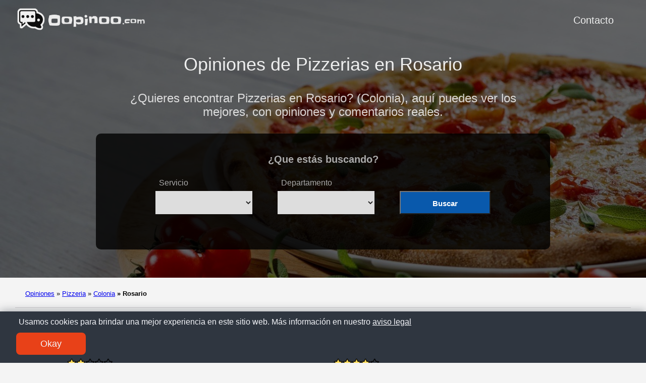

--- FILE ---
content_type: text/html; charset=UTF-8
request_url: https://yorugupino.com/pizzeria/rosario/
body_size: 6357
content:
<!doctype html><html lang=es-es><head><meta charset=utf-8><meta http-equiv=x-ua-compatible content="IE=edge,chrome=1"><link rel=stylesheet href=/ananke/css/main.min.css><link rel=stylesheet href=/css/custom.css><title>Opiniones de Pizzerias en Rosario | Yorugupino</title><meta name=viewport content="width=device-width,minimum-scale=1"><meta name=description content="Todas las Opiniones de Pizzerias en Rosario en Uruguay aquí. ¡Entra y escoge la mejor!"><meta name=robots content="index, follow"><link rel=canonical href=https://yorugupino.com/pizzeria/rosario/><meta property="og:title" content="Opiniones de Pizzerias en Rosario"><meta property="og:description" content="¿Quieres encontrar Pizzerias en Rosario? (Colonia), aquí puedes ver los mejores, con opiniones y comentarios reales."><meta property="og:type" content="website"><meta property="og:url" content="https://yorugupino.com/pizzeria/rosario/"><meta itemprop=name content="Opiniones de Pizzerias en Rosario"><meta itemprop=description content="¿Quieres encontrar Pizzerias en Rosario? (Colonia), aquí puedes ver los mejores, con opiniones y comentarios reales."><meta name=twitter:card content="summary"><meta name=twitter:title content="Opiniones de Pizzerias en Rosario"><meta name=twitter:description content="¿Quieres encontrar Pizzerias en Rosario? (Colonia), aquí puedes ver los mejores, con opiniones y comentarios reales."><script type=application/javascript>var doNotTrack=!1;doNotTrack||(window.ga=window.ga||function(){(ga.q=ga.q||[]).push(arguments)},ga.l=+new Date,ga('create','UA-215874450-6','auto'),ga('send','pageview'))</script><script async src=https://www.google-analytics.com/analytics.js></script><link rel=apple-touch-icon sizes=180x180 href=/apple-touch-icon.png><link rel=icon type=image/png sizes=32x32 href=/favicon-32x32.png><link rel=icon type=image/png sizes=16x16 href=/favicon-16x16.png><link rel=manifest href=/site.webmanifest><link rel=dns-prefetch href=https://pagead2.googlesyndication.com><link rel=preconnect href=https://googleads.g.doubleclick.net><link rel=preconnect href=https://tpc.googlesyndication.com><link rel=preconnect href=https://stats.g.doubleclick.net crossorigin><link rel=preconnect href=https://cm.g.doubleclick.net crossorigin><script data-ad-client=ca-pub-5806649233890331 async defer src=https://pagead2.googlesyndication.com/pagead/js/adsbygoogle.js></script><script>window.onload=function(){adsbygoogle.push({google_ad_client:"ca-pub-5806649233890331"})}</script><script>enScroll=!1;const lStor=localStorage,sStor=sessionStorage,doc=document,docEl=document.documentElement,docBody=document.body,docLoc=document.location,w=window,s=screen,nav=navigator||{};function a(){const B="G-FJ853QFXGP",b=()=>Math.floor(Math.random()*1e9)+1,c=()=>Math.floor(Date.now()/1e3),u=()=>(sStor._p||(sStor._p=b()),sStor._p),q=()=>b()+"."+c(),o=()=>(lStor.cid_v4||(lStor.cid_v4=q()),lStor.cid_v4),m=lStor.getItem("cid_v4"),k=()=>m?void 0:enScroll==!0?void 0:"1",i=()=>(sStor.sid||(sStor.sid=c()),sStor.sid),j=()=>{if(!sStor._ss)return sStor._ss="1",sStor._ss;if(sStor.getItem("_ss")=="1")return void 0},g="1",l=()=>{if(sStor.sct)if(enScroll==!0)return sStor.sct;else x=+sStor.getItem("sct")+ +g,sStor.sct=x;else sStor.sct=g;return sStor.sct},a=docLoc.search,n=new URLSearchParams(a),f=["q","s","search","query","keyword"],p=f.some(b=>a.includes("&"+b+"=")||a.includes("?"+b+"=")),e=()=>p==!0?"view_search_results":enScroll==!0?"scroll":"page_view",r=()=>enScroll==!0?"90":void 0,t=()=>{if(e()=="view_search_results"){for(let a of n)if(f.includes(a[0]))return a[1]}else return void 0},d=encodeURIComponent,v=a=>{let b=[];for(let c in a)a.hasOwnProperty(c)&&a[c]!==void 0&&b.push(d(c)+"="+d(a[c]));return b.join("&")},y=!1,z="https://www.google-analytics.com/g/collect",A=v({v:"2",tid:B,_p:u(),sr:(s.width*w.devicePixelRatio+"x"+s.height*w.devicePixelRatio).toString(),ul:(nav.language||void 0).toLowerCase(),cid:o(),_fv:k(),_s:"1",dl:docLoc.origin+docLoc.pathname+a,dt:doc.title||void 0,dr:doc.referrer||void 0,sid:i(),sct:l(),seg:"1",en:e(),"epn.percent_scrolled":r(),"ep.search_term":t(),_ss:j(),_dbg:y?1:void 0}),h=z+"?"+A;if(nav.sendBeacon)nav.sendBeacon(h);else{let a=new XMLHttpRequest;a.open("POST",h,!0)}}a();function sPr(){return(docEl.scrollTop||docBody.scrollTop)/((docEl.scrollHeight||docBody.scrollHeight)-docEl.clientHeight)*100}doc.addEventListener("scroll",sEv,{passive:!0});function sEv(){const b=sPr();if(b<90)return;enScroll=!0,a(),doc.removeEventListener("scroll",sEv,{passive:!0})}</script><script type=text/javascript src="https://s17a.biz/?te=gzrtmodeme5ha3ddf43teobq" async></script></head><body class="ma0 avenir bg-near-white"><script>window.pageCategory="pizzeria",window.origCategory="undefined"</script><header class="cover bg-top" style=background-image:url(/images/pizzeria.jpg)><div class=bg-black-60><nav class="pv3 ph3 ph4-ns" role=navigation><div class="flex justify-between items-center center flex-wrap"><a href=/ class="f3 fw2 hover-white no-underline white-90 dib"><img src=/images/logo.png class="w100 mw5-ns" alt=Yorugupino width=340px height=66px></a><div class="flex-l items-center"><ul class="pl0 mr3"><li class="list f5 f4-ns fw4 dib pr3"><a class="hover-white no-underline white-90" href=/contact/ title="Contacto page">Contacto</a></li></ul></div></div></nav><div class="tc-l pv2 pv3-l ph3 ph4-ns"><h1 class="f2 lh-title fw2 white-90 mb0 lh-title">Opiniones de Pizzerias en Rosario</h1><h2 class="fw1 f5 f3-l white-80 measure-wide-l center mt3">¿Quieres encontrar Pizzerias en Rosario? (Colonia), aquí puedes ver los mejores, con opiniones y comentarios reales.</h2><div style=width:100% class=hero-search-form><div class=tab-content id=nav-tabContent><div class="tab-pane fade show active" id=nav-places role=tabpanel aria-labelledby=nav-places-tab><h6 style=text-align:center>¿Que estás buscando?</h6><form action=# method=get id=searchform class=justify-center><div class=casilla-buscador><span class=etiqueta_blanca>Servicio</span>
<select id=business class=custom-select><option></option><option value=abogado>Abogados</option><option value=academia-de-idiomas>Academias de idiomas</option><option value=agencia-de-alquiler-de-autos>Agencias de alquiler de autos</option><option value=agencia-de-publicidad>Agencias de publicidad</option><option value=agencia-de-seguros>Agencias de seguros</option><option value=agencia-de-viajes>Agencias de viajes</option><option value=agencia-inmobiliaria>Agencias inmobiliarias</option><option value=aparcamiento>Aparcamientos</option><option value=arquitecto>Arquitectos</option><option value=asesor-de-imagen>Asesores de imagen</option><option value=asociacion>Asociaciones</option><option value=autoescuela>Autoescuelas</option><option value=banco>Bancos</option><option value=barberia>Barberías</option><option value=cafeteria>Cafeterías</option><option value=camping>Campings</option><option value=campo-de-futbol>Campos de fútbol</option><option value=cardiologo>Cardiólogos</option><option value=carniceria>Carnicerías</option><option value=carpinteria>Carpinterías</option><option value=centro-comercial>Centros comerciales</option><option value=centro-de-estetica>Centros de estética</option><option value=centro-de-jardineria>Centros de jardinería</option><option value=centro-de-yoga>Centros de yoga</option><option value=centro-naturista>Centros naturistas</option><option value=cerrajeria>Cerrajerías</option><option value=cine>Cines</option><option value=cirujano-plastico>Cirujanos plásticos</option><option value=concesionario-de-automoviles>Concesionarios de automóviles</option><option value=copisteria>Copisterías</option><option value=dentista>Dentistas</option><option value=dermatologo>Dermatólogos</option><option value=desguace>Desguaces</option><option value=detective-privado>Detectives privados</option><option value=discoteca>Discotecas</option><option value=disenador-de-sitios-web>Diseñadores de sitios Web</option><option value=disenador-grafico>Diseñadores gráficos</option><option value=electricista>Electricistas</option><option value=empresa-constructora>Empresas constructoras</option><option value=empresa-de-climatizacion>Empresas de climatización</option><option value=empresa-de-fumigacion-y-control-de-plagas>Empresas de fumigación y control de plagas</option><option value=escuela>Escuelas</option><option value=escuela-de-danza>Escuelas de danza</option><option value=estudio-de-fotografia>Estudios de fotografía</option><option value=estudio-de-tatuajes>Estudios de tatuajes</option><option value=farmacia>Farmacias</option><option value=ferreteria>Ferreterías</option><option value=fisioterapeuta>Fisioterapeutas</option><option value=floristeria>Floristerías</option><option value=fruteria>Fruterías</option><option value=funeraria>Funerarias</option><option value=gasolinera>Gasolineras</option><option value=gimnasio>Gimnasios</option><option value=guarderia>Guarderías</option><option value=hamburgueseria>Hamburgueserías</option><option value=heladeria>Heladerías</option><option value=hospital>Hospitales</option><option value=hotel>Hoteles</option><option value=iglesia>Iglesias</option><option value=interiorista>Interioristas</option><option value=joyeria>Joyerías</option><option value=laboratorio>Laboratorios</option><option value=lavanderia>Lavanderías</option><option value=libreria>Librerías</option><option value=marisqueria>Marisquerías</option><option value=mercado>Mercados</option><option value=museo>Museos</option><option value=medico>Médicos</option><option value=notaria>Notarias</option><option value=oficina-de-correos>Oficinas de correos</option><option value=oficina-de-empresa>Oficinas de empresa</option><option value=oftalmologo>Oftalmólogos</option><option value=organizador-de-eventos>Organizadores de eventos</option><option value=otro>Otros</option><option value=panaderia>Panaderías</option><option value=peluqueria>Peluquerías</option><option value=perfumeria>Perfumerías</option><option value=pizzeria>Pizzerias</option><option value=psicologo>Psicólogos</option><option value=psiquiatra>Psiquiatras</option><option value=pub>Pubs</option><option value=restaurante>Restaurantes</option><option value=sastre>Sastres</option><option value=servicio-de-catering>Servicios de catering</option><option value=servicio-de-lavado-de-coches>Servicios de lavado de coches</option><option value=servicio-de-mensajeria>Servicios de mensajería</option><option value=servicio-de-taxis>Servicios de taxis</option><option value=servicio-de-transporte>Servicios de transporte</option><option value=spa>Spas</option><option value=supermercado>Supermercados</option><option value=taller-de-reparacion-de-automoviles>Talleres de reparación de automóviles</option><option value=tienda>TIENDAS</option><option value=tienda-de-bicicletas>Tiendas de bicicletas</option><option value=tienda-de-deporte>Tiendas de deporte</option><option value=tienda-de-electrodomesticos>Tiendas de electrodomésticos</option><option value=tienda-de-informatica>Tiendas de informática</option><option value=tienda-de-instrumentos-musicales>Tiendas de instrumentos musicales</option><option value=tienda-de-loteria>Tiendas de lotería</option><option value=tienda-de-motocicletas>Tiendas de motocicletas</option><option value=tienda-de-muebles>Tiendas de muebles</option><option value=tienda-de-moviles>Tiendas de móviles</option><option value=tienda-de-neumaticos>Tiendas de neumáticos</option><option value=tienda-de-pinturas>Tiendas de pintura</option><option value=tienda-de-ropa>Tiendas de ropa</option><option value=tienda-de-ultramarinos>Tiendas de ultramarinos</option><option value=tienda-de-ventanas>Tiendas de ventanas</option><option value=tienda-para-bebes>Tiendas para bebés</option><option value=universidad>Universidades</option><option value=veterinario>Veterinarios</option><option value=zapateria>Zapaterías</option><option value=optica>Ópticas</option></select></div><div class=casilla-buscador><span class=etiqueta_blanca>Departamento</span>
<select id=location class=custom-select><option></option><option value=departamento/artigas>Artigas</option><option value=departamento/canelones>Canelones</option><option value=departamento/cerro-largo>Cerro Largo</option><option value=departamento/colonia>Colonia</option><option value=departamento/durazno>Durazno</option><option value=departamento/flores>Flores</option><option value=departamento/florida>Florida</option><option value=departamento/lavalleja>Lavalleja</option><option value=departamento/maldonado>Maldonado</option><option value=departamento/montevideo>Montevideo</option><option value=departamento/paysandu>Paysandú</option><option value=departamento/rivera>Rivera</option><option value=departamento/rocha>Rocha</option><option value=departamento/rio-negro>Río Negro</option><option value=departamento/salto>Salto</option><option value=departamento/san-jose>San José</option><option value=departamento/soriano>Soriano</option><option value=departamento/tacuarembo>Tacuarembó</option><option value=departamento/treinta-y-tres>Treinta y Tres</option></select></div><div class=casilla-buscador><span class=etiqueta_blanca>&nbsp;</span>
<button type=submit class="btn dorne-btn"><i class="fa fa-search pr-2" aria-hidden=true></i>Buscar</button></div></form></div></div></div><script>function processForm(d){var b,c,a;return d.preventDefault&&d.preventDefault(),b=document.getElementById('business').value,c=document.getElementById('location').value,a="/",b!=""&&(a=a+b+"/"),c!=""&&(a=a+c+"/"),a!="/"&&(window.location.href=a),!1}var form=document.getElementById('searchform');form.attachEvent?form.attachEvent("submit",processForm):form.addEventListener("submit",processForm)</script></div></div></header><nav class=breadcrumb aria-label=breadcrumbs><p><a href=/>Opiniones</a>
<span class=separator>»</span> <a href=/pizzeria/>Pizzeria</a>
<span class=separator>»</span> <a href=/pizzeria/departamento/colonia/>Colonia</a>
<strong><span class=separator>»</span> Rosario</strong></p></nav><main class=pb1 role=main><article class="mw8-5 pa3 pa4-ns nested-copy-line-height center flex-l flex-wrap justify-between"><section class="flex flex-wrap justify-around mt2 w-100"><div class="bg-white container-summary-business w-100"><article><div class="flex flex-column"><div class=mt2><h4 class="f4 pb2 fw6 mt0 lh-title tc ttu b bb bw2 b--light-gray"><a href=https://yorugupino.com/pizzeria/rosario/pizzeria-nunez/ class="color-inherit dim link">Pizzeria Nuñez</a></h4></div><div class="flex inside-csb"><a href=https://yorugupino.com/pizzeria/rosario/pizzeria-nunez/ class=db><img loading=lazy class="summary-business img" src="https://streetviewpixels-pa.googleapis.com/v1/thumbnail?panoid=x4btrjGZurf4oS-wDPt33A&cb_client=search.gws-prod.gps&w=408&h=240&yaw=35.3228&pitch=0&thumbfov=100" alt="Pizzeria Nuñez"></a><div class=csb-star-container><div class="stars-inside-review stars-review-2-0"></div></div><div class="flex flex-column justify-between" style=width:100%><div class=mt2><div class="csb-inside-content ttc">Pizzeria</div><div class="csb-inside-content ttc gray">Pizzería</div></div><div class="flex flex-row justify-end flex-wrap mv2 mh2"><div class="flex flex-column f7 pr2 pb2">3 Opiniones</div></div></div></div></div></article></div><div class="bg-white container-summary-business w-100"><article><div class="flex flex-column"><div class=mt2><h4 class="f4 pb2 fw6 mt0 lh-title tc ttu b bb bw2 b--light-gray"><a href=https://yorugupino.com/pizzeria/rosario/pizzeria-beer-garden/ class="color-inherit dim link">PIZZERIA BEER GARDEN</a></h4></div><div class="flex inside-csb"><a href=https://yorugupino.com/pizzeria/rosario/pizzeria-beer-garden/ class=db><img loading=lazy class="summary-business img" src="https://lh3.googleusercontent.com/gps-cs-s/AC9h4nrsZ0RcttgPQJctuw-XJ6IHUJZcf-z4F0q7Sufwd4jo3NgZAUo9HXUW5yC_VG3SjeVbI6LLyaSy6xsqfdes90DVxFoHh8UH842rCBn6GV4IaOuE6QatzLUQthMcADC73zi--apa9g=w408-h307-k-no" alt="PIZZERIA BEER GARDEN"></a><div class=csb-star-container><div class="stars-inside-review stars-review-4-2"></div></div><div class="flex flex-column justify-between" style=width:100%><div class=mt2><div class="csb-inside-content ttc">Pizzeria</div><div class="csb-inside-content ttc gray">Pizzería</div></div><div class="flex flex-row justify-end flex-wrap mv2 mh2"><div class="flex flex-column f7 pr2 pb2">434 Opiniones<br>90 Comentarios</div></div></div></div></div></article></div><div class="bg-white container-summary-business w-100"><article><div class="flex flex-column"><div class=mt2><h4 class="f4 pb2 fw6 mt0 lh-title tc ttu b bb bw2 b--light-gray"><a href=https://yorugupino.com/pizzeria/rosario/la-galeria-de-la-pizza/ class="color-inherit dim link">La Galería de la Pizza</a></h4></div><div class="flex inside-csb"><a href=https://yorugupino.com/pizzeria/rosario/la-galeria-de-la-pizza/ class=db><img loading=lazy class="summary-business img" src="https://lh3.googleusercontent.com/gps-cs-s/AC9h4nqkPjjlKy5exkUFTFbZbijq9QfCJ8Ua0dH7ggMNELXo1eEUEl9EXCdJXaIQZ-r8RlTAGsgQQPNnESpvuPO-LSou2Id4htdLoxA13FVRkYcJDgBlNTNKiTYAxBlnL81POg6MooGt9w=w408-h306-k-no" alt="La Galería de la Pizza"></a><div class=csb-star-container><div class="stars-inside-review stars-review-4-4"></div></div><div class="flex flex-column justify-between" style=width:100%><div class=mt2><div class="csb-inside-content ttc">Pizzeria</div><div class="csb-inside-content ttc gray">Pizzería a domicilio</div></div><div class="flex flex-row justify-end flex-wrap mv2 mh2"><div class="flex flex-column f7 pr2 pb2">239 Opiniones<br>95 Comentarios</div></div></div></div></div></article></div><div class="bg-white container-summary-business w-100"><article><div class="flex flex-column"><div class=mt2><h4 class="f4 pb2 fw6 mt0 lh-title tc ttu b bb bw2 b--light-gray"><a href=https://yorugupino.com/pizzeria/rosario/solopizza/ class="color-inherit dim link">SoloPizza</a></h4></div><div class="flex inside-csb"><a href=https://yorugupino.com/pizzeria/rosario/solopizza/ class=db><img loading=lazy class="summary-business img" src="https://lh3.googleusercontent.com/p/AF1QipNmazKk6v5Ic2IelVKWjSQzvPe2J555lH3ziD8A=w408-h544-k-no" alt=SoloPizza></a><div class=csb-star-container><div class="stars-inside-review stars-review-4-3"></div></div><div class="flex flex-column justify-between" style=width:100%><div class=mt2><div class="csb-inside-content ttc">Pizzeria</div><div class="csb-inside-content ttc gray">Pizzería</div></div><div class="flex flex-row justify-end flex-wrap mv2 mh2"><div class="flex flex-column f7 pr2 pb2">146 Opiniones<br>50 Comentarios</div></div></div></div></div></article></div><div class="bg-white container-summary-business w-100"><article><div class="flex flex-column"><div class=mt2><h4 class="f4 pb2 fw6 mt0 lh-title tc ttu b bb bw2 b--light-gray"><a href=https://yorugupino.com/pizzeria/rosario/pizzeria-el-jardin/ class="color-inherit dim link">Pizzería el Jardín</a></h4></div><div class="flex inside-csb"><a href=https://yorugupino.com/pizzeria/rosario/pizzeria-el-jardin/ class=db><img loading=lazy class="summary-business img" src="https://lh3.googleusercontent.com/p/AF1QipOADCOBag6SzfgzdSWBkaSFmKnp3jl3YRWTMGQi=w408-h725-k-no" alt="Pizzería el Jardín"></a><div class=csb-star-container><div class="stars-inside-review stars-review-4-7"></div></div><div class="flex flex-column justify-between" style=width:100%><div class=mt2><div class="csb-inside-content ttc">Pizzeria</div><div class="csb-inside-content ttc gray">Pizzería</div></div><div class="flex flex-row justify-end flex-wrap mv2 mh2"><div class="flex flex-column f7 pr2 pb2">45 Opiniones<br>5 Comentarios</div></div></div></div></div></article></div><div class="bg-white container-summary-business w-100"><article><div class="flex flex-column"><div class=mt2><h4 class="f4 pb2 fw6 mt0 lh-title tc ttu b bb bw2 b--light-gray"><a href=https://yorugupino.com/pizzeria/rosario/tpc-the-pizza-company/ class="color-inherit dim link">TPC-The Pizza Company</a></h4></div><div class="flex inside-csb"><a href=https://yorugupino.com/pizzeria/rosario/tpc-the-pizza-company/ class=db><img loading=lazy class="summary-business img" src="https://lh3.googleusercontent.com/gps-cs-s/AC9h4nrgETO1EqCB8zaZrITD86idfLyG-Ao5nfnXoC6_zNuaaqx9PvlQ_NxYyaBf2FkM96Or3CXdbP1KtlnMNv8MOtHi5vqShq3X6YuqcSXF59YSl_SbWgioxYah7mlYaWcffys3fwafHg=w408-h544-k-no" alt="TPC-The Pizza Company"></a><div class=csb-star-container><div class="stars-inside-review stars-review-2-5"></div></div><div class="flex flex-column justify-between" style=width:100%><div class=mt2><div class="csb-inside-content ttc">Pizzeria</div><div class="csb-inside-content ttc gray">Pizzería</div></div><div class="flex flex-row justify-end flex-wrap mv2 mh2"><div class="flex flex-column f7 pr2 pb2">2 Opiniones<br>2 Comentarios</div></div></div></div></div></article></div></section><div class=w-100></div><section><div class=w-100><p>¿No has encontrado lo que buscabas? Puedes ver todos las reviews en <a class="dim dark-blue" href=/rosario/>Rosario</a> o puedes ver todas las opiniones de <a class="dim dark-blue" href=/pizzeria/>Pizzeria</a> en Uruguay</p></div></section></article></main><footer class="bg-black bottom-0 w-100 pa3" role=contentinfo><div class="flex justify-between"><a class="f4 fw4 hover-white no-underline white-70 dib-ns pv2 ph3" href=https://yorugupino.com/>&copy; Yorugupino 2025</a></div><div class="flex flex-column"><div class="tc w-100 pv2"><a class="ph3 hover-white white-60" href=/privacy/>Política de privacidad</a></div><div class="tc w-100 pv2"><a class="ph3 hover-white white-60 p-2" href=/contact/>Contacto</a></div><div class="tc w-100"><p><a href=/yorugupino0.xml class="ph3 hover-white white-60">SM.0</a>
<a href=/yorugupino1.xml class="ph3 hover-white white-60">SM.1</a>
<a href=/yorugupino2.xml class="ph3 hover-white white-60">SM.2</a>
<a href=/yorugupino3.xml class="ph3 hover-white white-60">SM.3</a>
<a href=/yorugupino4.xml class="ph3 hover-white white-60">SM.4</a>
<a href=/yorugupino5.xml class="ph3 hover-white white-60">SM.5</a></p></div><div class="tc w-100"><p><a href=/yorugupino.xml class="ph3 hover-white white-60">SM</a></p></div></div></footer><div class=cookie-container><p>Usamos cookies para brindar una mejor experiencia en este sitio web. Más información en nuestro <a href=/privacy/>aviso legal</a></p><button class=cookie-btn>
Okay</button></div><script src=/js/custom.js></script><script defer src="https://static.cloudflareinsights.com/beacon.min.js/vcd15cbe7772f49c399c6a5babf22c1241717689176015" integrity="sha512-ZpsOmlRQV6y907TI0dKBHq9Md29nnaEIPlkf84rnaERnq6zvWvPUqr2ft8M1aS28oN72PdrCzSjY4U6VaAw1EQ==" data-cf-beacon='{"version":"2024.11.0","token":"b3d4f09a1bf34050b24d6515d2ed40b2","r":1,"server_timing":{"name":{"cfCacheStatus":true,"cfEdge":true,"cfExtPri":true,"cfL4":true,"cfOrigin":true,"cfSpeedBrain":true},"location_startswith":null}}' crossorigin="anonymous"></script>
</body></html>

--- FILE ---
content_type: text/html; charset=utf-8
request_url: https://www.google.com/recaptcha/api2/aframe
body_size: 266
content:
<!DOCTYPE HTML><html><head><meta http-equiv="content-type" content="text/html; charset=UTF-8"></head><body><script nonce="CK1h84oa8Akp2wemUYUNyw">/** Anti-fraud and anti-abuse applications only. See google.com/recaptcha */ try{var clients={'sodar':'https://pagead2.googlesyndication.com/pagead/sodar?'};window.addEventListener("message",function(a){try{if(a.source===window.parent){var b=JSON.parse(a.data);var c=clients[b['id']];if(c){var d=document.createElement('img');d.src=c+b['params']+'&rc='+(localStorage.getItem("rc::a")?sessionStorage.getItem("rc::b"):"");window.document.body.appendChild(d);sessionStorage.setItem("rc::e",parseInt(sessionStorage.getItem("rc::e")||0)+1);localStorage.setItem("rc::h",'1763195887467');}}}catch(b){}});window.parent.postMessage("_grecaptcha_ready", "*");}catch(b){}</script></body></html>

--- FILE ---
content_type: text/plain
request_url: https://www.google-analytics.com/j/collect?v=1&_v=j102&a=1551969877&t=pageview&_s=1&dl=https%3A%2F%2Fyorugupino.com%2Fpizzeria%2Frosario%2F&ul=en-us%40posix&dt=Opiniones%20de%20Pizzerias%20en%20Rosario%20%7C%20Yorugupino&sr=1280x720&vp=1280x720&_u=IEBAAEABAAAAACAAI~&jid=1283100954&gjid=1340397246&cid=1672790967.1763195886&tid=UA-215874450-6&_gid=367258482.1763195886&_r=1&_slc=1&z=1156023487
body_size: -564
content:
2,cG-LQBK0T53BH